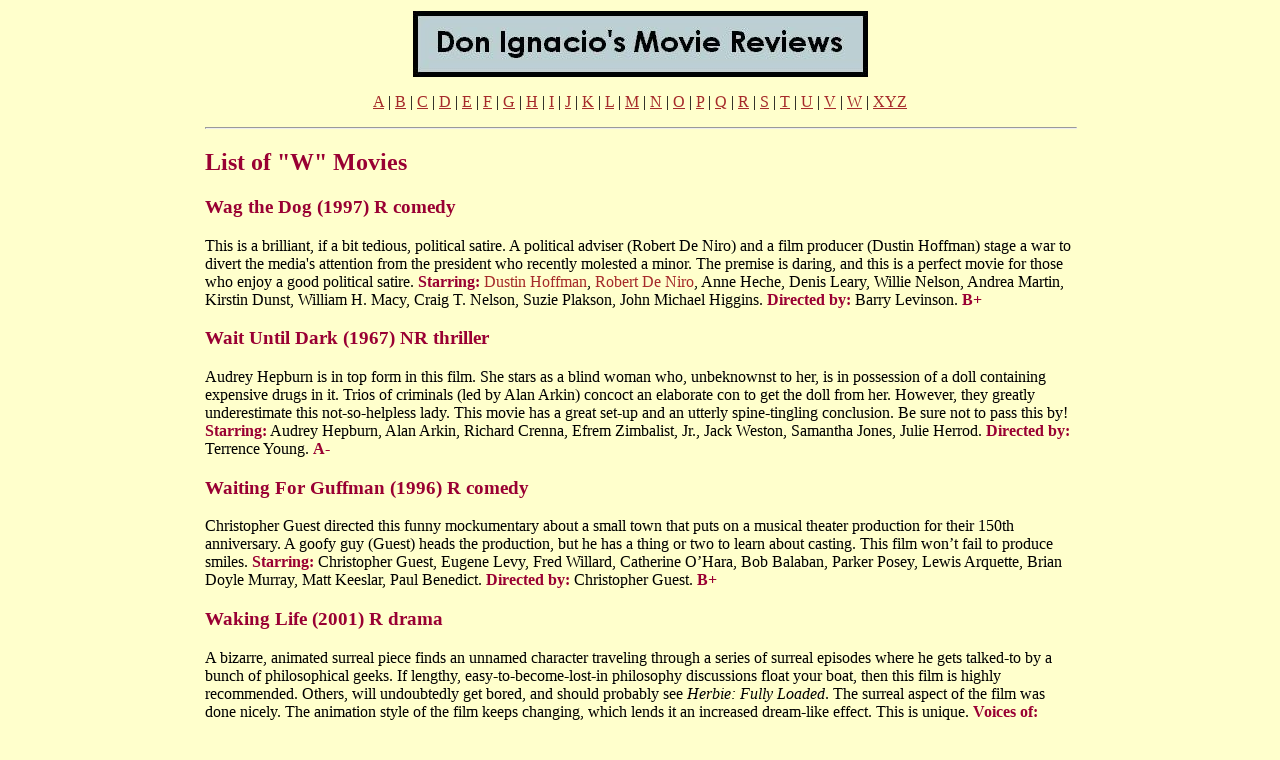

--- FILE ---
content_type: text/html
request_url: https://donignacio.com/movies/w.html
body_size: 30119
content:

<HTML> <HEAD><TITLE>W - Don Ignacio's Movie Reviews</TITLE>
<P></HEAD>
<BODY BGCOLOR="#ffffcc">
<BODY LINK="brown">
<BODY VLINK="brown"> 
<BODY ALINK="blue"> 

<CENTER>


<TABLE border=0 width=70%>
<TR>
<TD></TD>
<TD>

<center><a href="http://movies.donignacio.com"><img src="lofo.jpg"></a>

<p><A HREF="a.html">A</A> | <A HREF="b.html">B</A> | <A HREF="c.html">C</A> | 
<A HREF="d.html">D</A> | <A HREF="e.html">E</A> | <A HREF="f.html">F</A> |
<A HREF="g.html">G</A> | <A HREF="h.html">H</A> | <A HREF="i.html">I</A> |
<A HREF="j.html">J</A> | <A HREF="k.html">K</A> | <A HREF="l.html">L</A> | <A HREF="m.html">M</A> | <A HREF="n.html">N</A> | <A HREF="o.html">O</A> | <A HREF="p.html">P</A> | <A HREF="q.html">Q</A> | <A HREF="r.html">R</A> | <A HREF="s.html">S</A> | <A HREF="t.html">T</A> | <A HREF="u.html">U</A> | <A HREF="v.html">V</A> | <A HREF="w.html">W</A> | <A HREF="xyz.html">XYZ</A> 

<p><HR WIDTH="100%"></P>
 
</center>


<font color = "#990033"><h2>List of "W" Movies</h2></font>


<OL>


</OL>


<p><a name = "wagdog"></a><h3> <font color = "#990033"> 

Wag the Dog (1997) R comedy

</h3></font>

This is a brilliant, if a bit tedious, political satire. A political adviser (Robert De Niro) and a film producer (Dustin Hoffman) stage a war to divert the media's attention from the president who recently molested a minor. The premise is daring, and this is a perfect movie for those who enjoy a good political satire. <b><font color = "#990033">Starring:</b></font> <a href="act/di-dustinhoffman.html" STYLE="TEXT-DECORATION: NONE">Dustin Hoffman</A>, <a href="act/di-robertdeniro.html" STYLE="TEXT-DECORATION: NONE">Robert De Niro</A>, Anne Heche, Denis Leary, Willie Nelson, Andrea Martin, Kirstin Dunst, William H. Macy, Craig T. Nelson, Suzie Plakson, John Michael Higgins. <b><font color = "#990033">Directed by:</b></font> Barry Levinson. 

<font color = "#990033"> <b>B+</b></font>



<p><a name = "waitdark"></a> <font color = "#990033"> <h3>

Wait Until Dark (1967) NR thriller

</h3></font>

Audrey Hepburn is in top form in this film. She stars as a blind woman who, unbeknownst to her, is in possession of a doll containing expensive drugs in it. Trios of criminals (led by Alan Arkin) concoct an elaborate con to get the doll from her. However, they greatly underestimate this not-so-helpless lady. This movie has a great set-up and an utterly spine-tingling conclusion. Be sure not to pass this by! <b><font color = "#990033">Starring:</b></font> Audrey Hepburn, Alan Arkin, Richard Crenna, Efrem Zimbalist, Jr., Jack Weston, Samantha Jones, Julie Herrod. <b><font color = "#990033">Directed by:</b></font> Terrence Young. 

<font color = "#990033"> <b>A-</b></font>


<p><a name = "waitingguffman"></a> <font color = "#990033"> <h3>

Waiting For Guffman (1996) R comedy

</h3></font>

Christopher Guest directed this funny mockumentary about a small town that puts on a musical theater production for their 150th anniversary. A goofy guy (Guest) heads the production, but he has a thing or two to learn about casting. This film won�t fail to produce smiles. <b><font color = "#990033">Starring:</b></font> Christopher Guest, Eugene Levy, Fred Willard, Catherine O�Hara, Bob Balaban, Parker Posey, Lewis Arquette, Brian Doyle Murray, Matt Keeslar, Paul Benedict. <b><font color = "#990033">Directed by:</b></font> Christopher Guest. 

<font color = "#990033"> <b>B+</b></font>



<p><a name = "wakinglife"></a> <font color = "#990033"> <h3>

Waking Life (2001) R drama

</h3></font>

A bizarre, animated surreal piece finds an unnamed character traveling through a series of surreal episodes where he gets talked-to by a bunch of philosophical geeks. If lengthy, easy-to-become-lost-in philosophy discussions float your boat, then this film is highly recommended. Others, will undoubtedly get bored, and should probably see <i>Herbie: Fully Loaded</i>. The surreal aspect of the film was done nicely. The animation style of the film keeps changing, which lends it an increased dream-like effect. This is unique. <b><font color = "#990033">Voices of:</b></font> Wiley Wiggins, Lorelei Linklater, Trevor Jack Brooks, Glover Gill, Laura Hicks, Ames Asbell, Leigh Mahoney, Sara Nelson, Jeanine Attaway, Eric Grostic. <b><font color = "#990033">Directed by:</b></font> Richard Linklater.

<font color = "#990033"> <b>B+</b></font>



<p><a name = "wakingdevine"></a> <font color = "#990033"> <h3>

Waking Ned Devine (1998) PG comedy

</h3></font>

A great cast and an enjoyable script, and this movie is a blast. Ian Bannen and David Kelly star as two old Irish buddies who reside in a small village. Everyone in this town loves playing the lottery and when the title-character wins it, he literally dies with excitement. Lotto tickets must be claimed by the person who bought it, and when that person's dead with no living relatives or heirs, the ticket is not valid. So Kelley pretends that he's Ned Devine. <b><font color = "#990033">Starring:</b></font> Ian Bannen, David Kelley, Fionnula Flanagan, Susan Lynch, James Nesbitt, Maura O'Malley, Robert Hickey, Paddy Ward, James Ryland, Fintan McKeown, Matthew Devitt. <b><font color = "#990033">Directed by:</b></font> Kirk Jones.

<font color = "#990033"> <b>A-</b></font>


<p><a name = "walkclouds"></a> <font color = "#990033"> <h3>

A Walk in the Clouds (1995) PG-13 romance

</h3></font>

Keanu Reeves gave an awful performance in this contrived romance as a kindhearted chocolate salesman who pretends to be the husband of a newly pregnant woman (Aitana Sanchez-Gijon). Her wine-making family is run by a staunch traditionalist (Giancarlo Giannini) who doesn�t take to their �secret marriage� too well. The script is dreadful but at least it was filmed nicely. <b><font color = "#990033">Starring:</b></font> Keanu Reeves, Aitana Sanchez-Gijon, Anthony Quinn, Giancarlo Giannini, Angelica Aragon, Evangelina Elizondo, Febronio Covarrubias, Ivory Ocean. <b><font color = "#990033">Directed by:</b></font> Alfonso Arau. 

<font color = "#990033"> <b>C-</b></font>



<p><a name = "walkline"></a> <font color = "#990033"> <h3>

Walk the Line (2005) PG-13 drama

</h3></font>

This is a thoroughly entertaining biopic about the legendary country musician Johnny Cash (Joaquin Phoenix) and his struggles with fame, drugs, his family and his obsession with June Carter (Reese Witherspoon). The film benefits from solid acting by the cast, good direction from James Mangold, and (naturally) great musical sequences. <b><font color = "#990033">Starring:</b></font> Joaquin Phoenix, Reese Witherspoon, Ginnifer Goodwin, Robert Patrick, Dallas Roberts. <b><font color = "#990033">Directed by:</b></font> James Mangold. 

<font color = "#990033"> <b>B+</b></font>



<p><a name = "walker"></a> <font color = "#990033"> <h3>

Walker (1987) R western

</h3></font>

A weird art house film that exists in a space somewhere between brilliant and clumsy. I definitely enjoyed it, but this film is strictly reserved for that strange breed of cinephile who appreciate filmmakers who aggressively skirt convention. Billed as a "true story" (which is a lie), the film stars Ed Harris as William Walker, a pre-Civil War military-man who takes over the warring nation of Nicaragua for Cornelius Vanderbilt (Peter Boyle) who aspires to build a canal that connects the Atlantic and Pacific Oceans. Nothing especially unusual about the story at first. However, the more Walker gets drunk on his power, the more surreal this film gets. Eventually modern objects start showing up on the set, such as Coke bottles, machine guns and helicopters. This all evidently alludes to then-president Ronald Reagan's modern intrusions into the country. <b><font color = "#990033">Starring:</b></font> Ed Harris, Richard Masur, Rene Auberjonis, Keith Szarabajka, Sy Richardson, Xander Berkeley, John Diehl, Peter Boyle, Marlee Matlin, Alfonso Arau, Pedro Armendariz Jr., Gerritt Graham, Joe Strummer. <b><font color = "#990033">Directed by:</b></font> Alex Cox. 

<font color = "#990033"> <b>B+</b></font>




<p><a name = "wallacerabbit"></a> <font color = "#990033"> <h3>

Wallace & Gromit in the Curse of the Were-Rabbit (2005) G comedy

</h3></font>

This extremely charming and funny film features the movie debut of Wallace, a hare-brained inventor and his dog, Gromit. It is every bit as lovable as the original classic three half-hour stop-motion short cartoons made for the BBC. This adventure involves a giant rabbit that is terrorizing the neighborhood. Claymated to perfection by director Nick Park, the story line is exciting and full of twists, and the script is chock-full of funny jokes. This movie is easily one of the greatest films released in 2005. <b><font color = "#990033">Voices of:</b></font> Peter Sallis, Ralph Fiennes, Helena Bonham Carter, Peter Kay, Nicholas Smith, Liz Smith. <b><font color = "#990033">Directed by:</b></font> Nick Park. 


<font color = "#990033"> <b>A+</b></font>



<p><a name = "warworlds"></a> <font color = "#990033"> <h3>

The War of the Worlds (2005) PG-13 sci-fi

</h3></font>

Tom Cruise stars in this action-packed update of Jules Verne�s science fiction classic. When Cruise, divorced and loser father of two (Dakota Fanning and Justin Chatwin), takes his kids for the weekend, strange things start happening in the city. Aliens (in these elaborate mechanical machines) spring from beneath the ground and start vaporizing everyone they see. Cruise takes his two kids and tries to reach safety. Director Spielberg does an utterly phenomenal job with this film; he captures an apocalypse beautifully. <b><font color = "#990033">Starring:</b></font> Tom Cruise, Dakota Fanning, Justin Chatwin, Miranda Otto, Tim Robbins, Rick Gonzalez, Yul Vazquez, Lenny Venito, Lisa Ann Walter, Ann Robinson, Gene Barry. <b><font color = "#990033">Directed by:</b></font> Steven Spielberg.

<font color = "#990033"> <b>B+</b></font>

<p><a name = "wargames"></a> <font color = "#990033"> <h3>

WarGames (1983) PG thriller

</h3></font>

This is a highly entertaining film about a nerd (Matthew Broderick) who mistakenly hacks into the military's computer, messes around with it and may have accidently triggered World War III. Even though the story is implausible, the actors and director do more than enough to make it suspenceful and quite fun. <b><font color = "#990033">Starring:</b></font> Matthew Broderick, Dabney Coleman, John Wood, Ally Sheedy, Barry Corbin, Juanin Clay, Kent Williams, Dennis Lipscomb, Joe Dorsey, Irving Metzman, Michael Ensign. <b><font color = "#990033">Directed by:</b></font> John Badham. 

<font color = "#990033"> <b>A-</b></font>


<p><a name = "waterboy"></a> <font color = "#990033"> <h3>

The Waterboy (1998) PG-13 comedy

</h3></font>

When it's all said and done, this is another incredibly stupid Adam Sandler comedy. However, what makes this film different from other Sandler outings is this one is pretty funny. Sandler is a stuttering Louisiana hillbilly who works for college football teams as the water boy. He takes his job extremely seriously, but the football players keep making fun of him. One day, Sandler releases all this built up anger and turns out to be a good tackler. Henry Winlker as the meek, mentally unstable football coach and Kathy Bates as Sandler's overprotective mother are, perhaps, this film's greatest asset. <b><font color = "#990033">Starring:</b></font> Adam Sandler, Kathy Bates, Henry Winkler, Fairuza Balk, Jerry Reed, Lawrence Gillard Jr., Blake Clark, Rob Schneider, Robert Kokol. <b><font color = "#990033">Directed by:</b></font> Frank Coraci. 

<font color = "#990033"> <b>B</b></font>



<p><a name = "waywere"></a> <font color = "#990033"> <h3>

The Way We Were (1973) PG romance

</h3></font>

Schmaltzy, but I sure love it. This is one of the gold standards for romantic films. Part of the reason is I didn't know how this was going to turn out. Usually you can tell within the first 10 minutes with these movies. I also think the lack of obvious chemistry between Barbra Streisand and Robert Redford is a feature, not a bug. Some people complain about that. They aren't supposed to be <i>too</i> good for each other. They are a little bit right for each other, a little bit wrong. They decide to give it a try -- good for them. I also find the script smart, full of interesting quips and observations, particularly from Streisand, whose performance is consistently passionate and on-point. She's an outspoken FDR supporter and was a communist in college. He's a talented writer. She thinks he should write respectable novels. He wants to cash out and go to Hollywood. I will say my attention waned a bit in the second half when the focus started to shift to the Hollywood Blacklist. This story does meander quite a bit, but for the most part, I find this film terribly engaging. <b><font color = "#990033">Starring:</b></font> <a href="act/di-barbrastreisand.html" STYLE="TEXT-DECORATION: NONE">Barbra Streisand</A>, <a href="act/di-robertredford.html" STYLE="TEXT-DECORATION: NONE">Robert Redford</A>, Bradford Dillman, Lois Chiles, Patrick O'Neal, Viveca Lindfors, Allyn Ann McLerie. <b><font color = "#990033">Directed by:</b></font> Sydney Pollack. 

<font color = "#990033"> <b>A-</b></font>



<p><a name = "waynesworld"></a> <font color = "#990033"> <h3>

Wayne's World (1992) PG-13 comedy

</h3></font>

Mike Myers stars as Wayne, a teenager from Arora, Ill. who has his own cable access show. His unseparable buddy, Garth (Dana Carvey), is a shy weirdo. When an arcade company shows interest in picking up the show on a major network, they jump at the chance (because, you know, they'll start getting paid. But at what cost? This is unquestionably Mike Myers best film. The jokes are not only clever, but they produce more bellylaughs than the entire <i>Austin Powers</i> saga put together. <b><font color = "#990033">Starring:</b></font> <a href="act/di-mikemyers.html" STYLE="TEXT-DECORATION: NONE">Mike Myers</A>, Dana Carvey, Rob Lowe, Tia Carrere, Brian Doyle-Murray, Lara Flynn Boyle, Kurt Fuller, Colleen Camp, Donna Dixon, Meat Loaf, Alice Cooper. <b><font color = "#990033">Directed by:</b></font> Penelope Spheeris. 

<font color = "#990033"> <b>B+</b></font>


<p><a name = "waynesworld2"></a> <font color = "#990033"> <h3>

Wayne's World 2 (1993) PG-13 comedy

</h3></font>

Mike Myers and Dana Carvey return in this lesser sequel. Here, Wayne receives a vision from Jim Morrison who tells him to stage a mammoth rock and roll concert event. A few of the scenes had me rolling (most notably the part involving Charlton Heston and the <b>Graduate</b> parody), but by and large, this doesn�t have nearly as many laughs as its predecessor. If you enjoyed the original, though, you should give it a whirl. <b><font color = "#990033">Starring:</b></font> <a href="act/di-mikemyers.html" STYLE="TEXT-DECORATION: NONE">Mike Myers</A>, Dana Carvey, <a href="act/di-christopherwalken.html" STYLE="TEXT-DECORATION: NONE">Christopher Walken</A>, Tia Carrere, Ralph Brown, Kim Basinger, Chris Farley, James Hong, Larry Sellers, Ed O'Neill, Olivia D�Abo, Kevin Pollak, <a href="act/di-drewbarrymore.html" STYLE="TEXT-DECORATION: NONE">Drew Barrymore</A>, Michael A. Nickles, Tim Meadows, Aerosmith, Rip Taylor, <a href="act/di-charltonheston.html" STYLE="TEXT-DECORATION: NONE">Charlton Heston</A>. <b><font color = "#990033">Directed by:</b></font> Stephen Surjik.

<font color = "#990033"> <b>C+</b></font>




<p><a name = "weanymore"></a> <font color = "#990033"> <h3>

We Don't Live Here Anymore (2004) R drama

</h3></font>

Two crappy couples (Mark Ruffalo and Laura Dern--Peter Krause and Naomi Watts) engage in affairs with each other. One of the affairs is out in the open and the other (between Watts and Ruffalo) is done in secrecy. It�s an interesting character study with a juicy plot. Despite the talent involved, the acting was rather weak. <b><font color = "#990033">Starring:</b></font> <a href="act/di-markruffalo.html" STYLE="TEXT-DECORATION: NONE">Mark Ruffalo</A>, <a href="act/di-lauradern.html" STYLE="TEXT-DECORATION: NONE">Laura Dern</A>, Peter Krause, <a href="act/di-naomiwatts.html" STYLE="TEXT-DECORATION: NONE">Naomi Watts</A>, Sam Charles, Haili Page, Jennifer Bishop, Jennifer Mawhinney, Amber Rothwell, Meg Roe. <b><font color = "#990033">Directed by:</b></font> John Curran.

<font color = "#990033"> <b>B+</b></font>


<p><a name = "wekevin"></a> <font color = "#990033"> <h3>

We Need to Talk About Kevin (2011) R horror

</h3></font>

A psychological horror film. A woman named Eva (Tilda Swindon) didn't truly want to be a mother, always fancying herself a world traveler. Perhaps her reluctancy was justified, as her firstborn comes out behaving like Damien from <i>The Omen</i>. Except crueler and less supernatural. The film opens when he is a teenager and in prison. Clearly he had done something awful. She gets back to her house to see her front porch sopped with red paint. She spends much of the film trying to wash it off as she recollects events that brought her to that moment. The pacing of this film is slow, the focus drearily on her depression. Part of it is she knows Kevin is the manifestation of her worst tendencies. Her husband (John C. Reilly) always oblivious to any serious trouble with him. Even though he wears diapers until he is six, and he trashes his mother's office. Their second born, a daughter, is more like the father, sweet and overly trusting. Eva doesn't know how, but Kevin is responsible for permanently blinding his sister in one eye. This is really a tragic, heartbreaking film, even if the pacing could have stood a little punching up. <b><font color = "#990033">Starring:</b></font> Tilda Swinton, John C. Reilly, Ezra Miller, Jasper Newell, Ashley Gerasimovich, Siobhan Fallon Hogan, Alex Manette. <b><font color = "#990033">Directed by:</b></font> Lynne Ramsay.

<font color = "#990033"> <b>B</b></font>



<p><a name = "weatherman"></a> <font color = "#990033"> <h3>

The Weatherman (2005) R comedy

</h3></font>

This is a quirky film about a Chicago-area TV weather man (Nicolas Cage) who knows that he's miserable, but he has no idea what to do about it. The script provides many hearty laughs, but its attempts to be insightful doesn't produced the desired results. Nevertheless, this is a memorable film, and it is *very* funny. Cage, as always, is fantastic in the lead role and so is Hope Davis, who plays his frustrated ex-wife. <b><font color = "#990033">Starring:</b></font> <a href="act/di-nicolascage.html" STYLE="TEXT-DECORATION: NONE">Nicolas Cage</A>, <a href="act/di-michaelcaine.html" STYLE="TEXT-DECORATION: NONE">Michael Caine</A>, Hope Davis, Michael Rispoli, Gil Bellows, Gemme De la Pena, Nicholas Hoult. <b><font color = "#990033">Directed by:</b></font> Gore Verbinski.

<font color = "#990033"> <b>B+</b></font>



<p><a name = "weddingcrashers"></a> <font color = "#990033"> <h3>

Wedding Crashers (2005) R comedy

</h3></font>


Owen Wilson and Vince Vaughn star in this silly comedy as a pair of juvenile adults who enjoy attending strangers� weddings and scoring babes and free food. That all stops, however, when Wilson falls in love. � But, unfortunately, she�s engaged. This film provides a few funny moments (notably the football scene), but not enough to elevate this above the norm of these neo-Rat Pack comedies. <b><font color = "#990033">Starring:</b></font> Owen Wilson, <a href="act/di-vincevaughn.html" STYLE="TEXT-DECORATION: NONE">Vince Vaughn</A>, <a href="act/di-christopherwalken.html" STYLE="TEXT-DECORATION: NONE">Christopher Walken</A>, Rachel McAdams, Isla Fisher, Jane Seymour, Ellen Albertini Dow, Keir O�Donnell, Bradley Cooper, Ron Canada, Henry Gibson, Dwight Yoakam, Rebecca De Mornay, David Conrad, Will Farrell. <b><font color = "#990033">Directed by:</b></font> David Dobkin.

<font color = "#990033"> <b>B-</b></font>


<p><a name = "weddingdate"></a> <font color = "#990033"> <h3>

The Wedding Date (2005) PG-13 comedy

</h3></font>


The two leads in this romantic comedy might make a comely pair, but unfortunately they're trapped in a wretched little story. Debra Messing stars as Kat, typical upper middle-class protagonist, who is still reeling over being unceremoniously dumped by her ex Jeffrey (Jeremy Sheffield). Lacking anyone to accompany her to her sister Amy's (Amy Adams) London wedding, she hires a high-class male prostitute for $6,000. His name is Nick (Dermont Mulroney). Kat isn't interested in him sexually, or so she says -- she just wants her family to think she's emotionally recovered from that nasty break-up. Oh, and one small detail: her ex also happens to be the best man at the wedding. She wouldn't mind if he got a wee bit jealous over having snagged a man-hunk. Unless you're a gerbil, you already know how this film is going to end. But a bigger problem with this film is the characters. They any kind of personality. Nick behaves more like a bored business executive than a male prostitute, which squanders the most enticing part of this premise. Instead he is wise, but that shallow way, like all he does is quote those sentimental <i>Hallmark</i> cards with the cursive font. Kat at one time even calls him the Yoda of escorts. That's probably the film's funniest joke. A sordid plot development occurring in the third act is a mite unusual for this type of film, but it only comes off tacked on and doesn't get resolved. Of course the intended audience for this artless film are romantic comedy enthusiasts who want to live vicariously through the protagonist. Just that there's literally thousands of films out there more entertaining than this. <b><font color = "#990033">Starring:</b></font> Debra Messing, Dermot Mulroney, Amy Adams, Jeremy Sheffield, Dack Davenport, Sarah Parish. <b><font color = "#990033">Directed by:</b></font> Clare Kilner.

<font color = "#990033"> <b>D</b></font>



<p><a name = "weddingsinger"></a> <font color = "#990033"> <h3>

The Wedding Singer (1998) PG-13 romantic comedy

</h3></font>

Adam Sander plays a wedding singer in the 1980s who badly wants to get married. However, because he is a wedding singer, his fiancee is worried that he won't turn out to be an adequate breadwinner, so she skips out on wedding day. This depresses Sandler to incredible ends. Meanwhile, Drew Barrymore waits to get married to a rich, egotistical snob while unwittingly becomes attached to the depressed Sandler. This is a sweet film, but it's only marginally funny and it's to syrupy by the end. <b><font color = "#990033">Starring:</b></font> Adam Sandler, <a href="act/di-drewbarrymore.html" STYLE="TEXT-DECORATION: NONE">Drew Barrymore</A>, Christine Taylor, Allen Convert, Angela Featherstone, Matthew Glave, Alexis Arquette, Frank Sivero, Christine Pickles, Ellen Albertini Dow, Jodi Thelen. <b><font color = "#990033">Directed by:</b></font> Frank Coraci.

<font color = "#990033"> <b>B-</b></font>



<p><a name = "weirdscience"></a> <font color = "#990033"> <h3>

Weird Science (1985) PG-13 comedy

</h3></font>
John Hughes had an amusing premise and the beginning of this film is quite funny, but it gets far too corny by the end. A couple of dorks (Anthony Michael Hall and Ilan Mitchell-Smith) program a subserviant supermodel-like babe (Kelly LeBrock) from their computer. There are enough good laughs to make this worthwhile, but only faithful Hughes fans won't feel disappointed in the end. <b><font color = "#990033">Starring:</b></font> Anthony Michael Hall, Kelly LeBrock, Ilan Mitchell-Smith, Bill Paxton, Suzanne Snyder, Julie Aronson, Robert Downey, Jr., Robert Rusler, Anne Bernadette Coyle, Michael Cramer, Phillip Borsos. <b><font color = "#990033">Directed by:</b></font> John Hughes. 

<font color = "#990033"> <b>C+</b></font>


<p><a name = "welcomedollhouse"></a> <font color = "#990033"> <h3>

Welcome to the Dollhouse (1995) R comedy

</h3></font>


This is a completely fascinating (and harshly realistic) film about a girl who doesn�t fit in. Heather Matarazzo stars as a sixth-grader who is dangerously humiliated and abused by her classmates. And, unfortunately for her, there is absolutely nothing she can do about it -- she�s at odds with all her authority figures including her teachers, principal and family. This is an utterly frightening film, but it�s heartwarming and funny. This won't be something you forget. <b><font color = "#990033">Starring:</b></font> Heather Matarazzo, Victoria Davis, Christina Brucato, Christina Vidal, Siri Howard, Brendon Sexton III, Telly Pontidis. <b><font color = "#990033">Directed by:</b></font> Todd Solondz. 

<font color = "#990033"> <b>A</b></font>






<p><a name = "werestory"></a> <font color = "#990033"> <h3>

We're Back: A Dinosaur's Story (1993) G animated

</h3></font>

While not having a good plot nor very good songs, this film is an animated downer! The only remote possibility of redemption is merely within the minds' of children who love dinosaurs. I can't say that John Goodman, while spirited, doesn't display much voice talent here. The animation quality is fine, but stick with the more acclaimed stuff. <b><font color = "#990033">Voices of:</b></font> John Goodman, Charles Fleischer, Felicity Kendal, Rhea Perlman, Martin Short, Walter Cronkite, Julia Child, Kenneth Mars, Jay Leno. <b><font color = "#990033">Directed by:</b></font> Dick Zondag, Ralph Zondag, Phil Nibbelink and Simon Wells. 

<font color = "#990033"> <b>C-</b></font>




<p><a name = "wereangels"></a> <font color = "#990033"> <h3>

We're No Angels (1989) PG-13 comedy

</h3></font>

This ho-hum comedy stars Robert De Niro and Sean Penn as partners in crime who manage to escape from prison and be mistaken as a pair of famous priests. Their ignorance in priesthood is the one-joke premise, and the only true appeal of the film comes from the two leads. <b><font color = "#990033">Starring:</b></font> <a href="act/di-robertdeniro.html" STYLE="TEXT-DECORATION: NONE">Robert De Niro</A>, Sean Penn, Demi Moore, Hoyt Axton, Bruno Kirby, Ray McAnally, James Russo, Wallace Shawn, Jay Brazeau, Elizabeth Lawrence, John Reily. <b><font color = "#990033">Directed by:</b></font> Neil Jordan. 


<font color = "#990033"> <b>C+</b></font>



<p><a name = "weststory"></a> <font color = "#990033"> <h3>

West Side Story (1961) NR musical

</h3></font>

Adapted from the Broadway hit, this is a great musical! Natalie Wood stars as Maria, a Puerto Rican girl, whose brother is a member of a violent street gang called the Sharks. However, when she falls in love with a former member of the Sharks' rival gang, the Jets', they have to keep their romance dead quiet. The songs are exquisite and the acting is exceptional. <b><font color = "#990033">Starring:</b></font> <a href="act/di-nataliewood.html" STYLE="TEXT-DECORATION: NONE">Natalie Wood</A>, Richard Beymer, George Chakiris, Rita Moreno, Russ Tamblyn, Tucker Smith, David Winters, Tony Mordente, Simon Oakland, John Astin. <b><font color = "#990033">Directed by:</b></font> Robert Wise and Jerome Robbins. 

<font color = "#990033"> <b>A+</b></font>



<p><a name = "weststory2"></a> <font color = "#990033"> <h3>

West Side Story (2021) PG-13 musical

</h3></font>

Bold to remake a film that's almost universally considered a masterpiece. But if anyone could do it, it'd be Steven Spielberg. Much of its success was simply sticking to good sense as not to mess a whole lot with the source material. The biggest change being a tastefully expanded role for Rita Moreno, whose character now sings the musical's climactic number "Somewhere." Spielberg also ends up righting a few of the wrongs from the 1961 version, including casting an actual Latinx actor as Maria (Rachel Zegler), who utterly mesmerizes in the role. Also unlike Natalie Wood, she actually sings for herself. The song and dance routines throughout are handled about as brilliantly as they could be. They are <I>like</I> the 1961 choreography but still different enough to give fans something new to look at. The visuals are handled stunningly -- the cinematography pops and the crumbling inner city set designs are wonderful to look at. Even on the small screen. The tragic story arc continues to reverberate strongly. (It's still based heavily on Shakespeare's <I>Romeo and Juliet</I>.) Myself, being so familiar with the 1961 film and knowing its songs well enough to be able to quasi-confidently butcher them, I found watching this to be an exhilarating experience. <b><font color = "#990033">Starring:</b></font> Ansel Elgort, Rachel Zegler, Ariana DeBose, David Alvarez, Mike Faist, Rita Moreno, Brian d'Arcy James, Corey Stoll, Josh Andres, iris menas, Ana Isabelle, Andrea Burns. <b><font color = "#990033">Directed by:</b></font> Steven Spielberg. 

<font color = "#990033"> <b>A</b></font>




<p><a name = "wetsummer"></a> <font color = "#990033"> <h3>

Wet Hot American Summer (2001) R comedy

</h3></font>

This spoof of sex comedies of the early '80s is beyond goofy and the ultra-self-aware style of humor isn't for everyone. Just a warning. It's the last day of summer in 1981 at Camp Firewood, leaving limited time for the counselors to hook up. Also, a couple of drama teachers prepare to put on the greatest talent show the camp has ever seen. Other than the bizarre humor (a highlight of the random insanity being a Vietnam Vet cook getting sage advice from a can of talking vegetables), the film is notable for its ensemble cast--many of whom weren't well-known at the time of release. <b><font color = "#990033">Starring:</b></font> Janeane Garofalo, David Hyde Pierce, Michael Showalter, Marguerite Moreau, Paul Rudd, Zak Orth, Christopher Meloni, A.D. Miles, Molly Shannon, Gideon Jacobs, Ken Marino, Joe Lo Truglio, Amy Poehler, Bradley Cooper. <b><font color = "#990033">Directed by:</b></font> David Wain. 

<font color = "#990033"> <b>B</b></font>




<p><a name = "whatbob"></a> <font color = "#990033"> <h3>

What About Bob? (1991) PG comedy

</h3></font>

Bill Murray stars as a lovable crazy man, the title character, who has more neurotic problems than he can count. When his psychologist Dr. Leo Marvin (Richard Dreyfuss), an ego-ridden celebrity, announces that he is going on vacation for six weeks, Bob can't take it. He finds out, through mischievious means, where he lives, and he pays him a visit to his summer home. The Marvin family is so taken with Bob that they warmly invite him into their homes as guests, but Leo is abhorred with this and he tries very hard to get rid of him. This movie suffers from unfortunately run-of-the-mill direction from Frank Oz, but the script is hilarious and both Murray and Dreyfuss give some of the better performances of their career. I've unquestionably seen this film more than 50 times, and I make no excuse for it. <b><font color = "#990033">Starring:</b></font> <a href="act/di-billmurray.html" STYLE="TEXT-DECORATION: NONE">Bill Murray</A>, Richard Dreyfuss, Julie Hagerty, Charlie Korsmo, Kathryn Erbe, Tom Aldredge, Susal Willis, Roger Bowen, Fran Brill, Brian Reddy, Stuart Rudin, Cortez Nance Jr., Barbara Andres, Lori Tan Chinn, Doris Belack, Melinda Mullins. <b><font color = "#990033">Directed by:</b></font> Frank Oz. 

<font color = "#990033"> <b>A</b></font>



<p><a name = "whatwant"></a> <font color = "#990033"> <h3>

What Women Want (2000) PG-13 romantic comedy

</h3></font>

This thing ain't bad at all. Mel Gibson stars as an advertising executive with the reputation of being a coarse womanizer. However, one night while he's cross-dressing, he discovers that he can actually hear what women are thinking. This film is enjoyable with a good cast, a fun plot and a few hearty laughs. Gibson shines even though he is out of his element. <b><font color = "#990033">Starring:</b></font> <a href="act/di-melgibson.html" STYLE="TEXT-DECORATION: NONE">Mel Gibson</A>, Helen Hunt, Marisa Tomei, Alan Alda, Ashley Johnson, Mark Feuerstein, Lauren Holly, Delta Burke, Valerie Perrine, Judy Greer, Sarah Paulson, Ana Gasteyer, Lisa Edelstein, Loretta Devine. <b><font color = "#990033">Directed by:</b></font> Neil Jordan. 

<font color = "#990033"> <b>B</b></font>


<p><a name = "whateversmith"></a> <font color = "#990033"> <h3>

Whatever Happened to Harold Smith? (1999) R comedy

</h3></font>

This is an enjoyable quirky British film about a late '70s teen (Michael Legge) with identity problems as he switches from loving disco to loving punk in mid-film mostly in pursuit of a girl (Laura Fraser). Meanwhile, his father (Tom Courtenay) rediscovers his telekinetic powers. It's basically a throwaway film but it has high entertainment value. Stephen Fry's performance as the professor (who delivers a hilariously frank sex ed talk to his youngest daughter) is not to be missed! <b><font color = "#990033">Starring:</b></font> Tom Courtenay, Michael Legge, Laura Fraser, Stephen Fry, Lulu, David Thewlis, Rosemary Leach, Amanda Root. <b><font color = "#990033">Directed by:</b></font> Peter Hewitt. 

<font color = "#990033"> <b>B</b></font>



<p><a name = "whatscooking"></a> <font color = "#990033"> <h3>

What�s Cooking? (2000) PG-13 comedy/drama

</h3></font>

This is a shoddy film, and well suited for the <I>Lifetime Network</I>. <i>What�s Cooking</i> is a pretentious look into the domestic struggles of four families of different ethnic groups on Thanskgiving. For the most part, the acting is wooden, the character development is poor and the story is as cliched as a dark and stormy night. Groan. <b><font color = "#990033">Starring:</b></font> Alfre Woodard, Dennis Haysbert, Ann Weldon, Mercedes Ruehl, Victor Rivers, Kyra Sedgwick, Julianna Margulies, Joan Chen, Kristy Wu, Will Yun Lee, Estelle Harris. <b><font color = "#990033">Directed by:</b></font> Gurinder Chadha.

<font color = "#990033"> <b>C-</b></font>





<p><a name = "whatspussycat"></a> <font color = "#990033"> <h3>

What's New Pussycat (1965) NR comedy

</h3></font>

It's whacked, but this is quite an entertaining film and an early product of Woody Allen's wit. The plot is odd; a handsome playboy, Peter O'Toole, goes to Peter Sellers (a psychiatrist), with an unusual romantic problem: He is being chased by countless gorgeous women when he only wants to be faithful to one. In the meantime, the psychiatrist, who happens to be crazier than anybody, scurries throughout the movie wondering why he isn't getting any of the beautiful women. This is a great choice if you just want to watch something nuttier than a village idiot snacking on almonds under a chestnut tree. <b><font color = "#990033">Starring:</b></font> Peter Sellers, Peter O'Toole, Romy Schneider, Capucine, Paula Prentiss, <a href="act/di-woodyallen.html" STYLE="TEXT-DECORATION: NONE">Woody Allen</A>, Ursula Andress. <b><font color = "#990033">Directed by:</b></font> Clive Donner. 

<font color = "#990033"> <b>B-</b></font>



<p><a name = "whatsdoc"></a> <font color = "#990033"> <h3>

What's Up Doc? (1971) G comedy

</h3></font>

An old fashioned screwball comedy that caused me to laugh out loud dozens of times. Its only sin being that it came out 50 years too late for it to star Cary Grant and Katherine Hepburn. Nonetheless, Ryan O'Neal and Barbra Streisand are decent consolations. O'Neal stars as Dr. Howard Bannister, a stuffy musicologist who's traveling in San Francisco for a conference with his highly strung fiance Eunice (Madeline Kahn). Streisand is Judy, a misfit who spots Dr. Bannister and takes an immrfisyr liking to him. The feeling isn't mutual (at first, of course), but no matter what he does, he's not able to shake her. She even goes so far as to impersonate Eunice at a dinner, and her magnetic personality wins over several of his important colleagues. In the meantime, there is a mix-up at the hotel that involves four identical plaid suitcases. While some of this perhaps gets a bit little <i>too</I> over-the-top for my tastes, this is nonetheless a terrifically fun comedy. And even a decent romance. <b><font color = "#990033">Starring:</b></font> Ryan O'Neil, <a href="act/di-barbrastreisand.html" STYLE="TEXT-DECORATION: NONE">Barbra Streisand</A>, Kenneth Mars, Austin Pendleton, Madeline Kahn, Sorrell Booke, Michael Murphy, Liam Dunn, John Hillerman, M. Emmet Walsh. <b><font color = "#990033">Directed by:</b></font> Peter Bogdanovitch. 

<font color = "#990033"> <b>A-</b></font>


<p><a name = "whatslily"></a> <font color = "#990033"> <h3>

What's Up, Tiger Lily? (1966) NR comedy

</h3></font>

The idea behind this film is clever, but the result didn't turn out to be terribly funny. Woody Allen took a 1965 Japanese <i>James Bond</I> clone and dubbed in completely new dialogue. He also incorporated a different story -- this being about the search for a top secret egg salad recipe. While I'd venture a guess to say this "recut" is more entertaining than the original, most of the rapid-fire one-liners here don't land at all. Many of them simply hinge on the novelty-factor of voice actors making characters on the screen say silly things or a character being renamed as "Wing Fat." (Not to mention some racist jokes that will make modern audiences cringe.) There are still a few laughs here, but not enough to make this worthwhile to anyone who isn't an Allen completist. Or a fan of the rock band The Lovin' Spoonful. (Without Allen's blessing, the studio padded out what would have been a 60-minute film with clips of the band playing some of their hits. Nice footage, but these scenes make no sense whatsoever in the context of the film.) <b><font color = "#990033">Starring:</b></font> <a href="act/di-woodyallen.html" STYLE="TEXT-DECORATION: NONE">Woody Allen</A>, Tatsuya Mihashi, Mie Hama, Akiko Wakabayashi, Tadao Nakamaru. <b><font color = "#990033">Directed by:</b></font> <a href="act/di-woodyallen.html" STYLE="TEXT-DECORATION: NONE">Woody Allen</A>. 

<font color = "#990033"> <b>B+</b></font>




<p><a name = "whencomes"></a> <font color = "#990033"> <h3>

When Tomorrow Comes (1939) NR comedy

</h3></font>

Charles Boyer is a piano player who strikes an instant love connection with a waitress (Irene Dunne) he meets at a diner. He follows her to a union rally where she makes an impassioned plea for her fellow members to strike. And they do. In the meantime, just for fun, he has the idea to take her sailing. But mother nature gets in the way and brings forth a hurricane, stranding them along a washed out road. They find a local church to take shelter. While I wouldn't call this a fastinating romantic comedy, it's sweet and pleasant, and it contains a few unique plot elements and settings. It does a particularly fine job building tension in the final third--roughly where many films of this kind tend to fizzle out. All in all, while the film doesn't aim to be anything greater than a simple love story, it makes for an enjoyable, relaxing watch. <b><font color = "#990033">Starring:</b></font> Irene Dunne, Charles Boyer, Barbara O'Neil, Onslow Stevens, Nydia Westman, Nella Walker, Fritz Feld. <b><font color = "#990033">Directed by:</b></font> John M. Stahl. 

<font color = "#990033"> <b>B-</b></font>



<p><a name = "wheredare"></a> <font color = "#990033"> <h3>

Where Eagles Dare (1969) PG war

</h3></font>

This is a <i>Mission: Impossible</i> of sorts. Richard Burton and Clint Eastwood star as Allied spies during WWII on a mission to let an American general out of a German base. It's full of exciting action, explosions, gunfire and whatnot making this the perfect movie for action-loving moviegoers. But just like a good <I>Mission: Impossible</i> movie, the plot is difficult to follow. <b><font color = "#990033">Starring:</b></font> Richard Burton, <a href="act/di-clinteastwood.html" STYLE="TEXT-DECORATION: NONE">Clint Eastwood</A>, Mary Ure, Michael Hordern, Patrick Wymark, Robert Beatty, Anton Diffring, Donald Houston, William Squire, Brook Williams, Victor Beaumont. <b><font color = "#990033">Directed by:</b></font> Brian G. Hutton. 

<font color = "#990033"> <b>B</b></font>



<p><a name = "whereis"></a> <font color = "#990033"> <h3>

Where the Money Is (2000) PG-13 comedy

</h3></font>

Paul Newman plays an elderly bank robber who fakes a serious stroke to stay out of the slammer. Then, a determined nurse (Linda Fiorentino) uncovers his disguise. But instead of turning him in, she decides that she doesn't have enough excitement in her life, so she plans a bank robbery. This is an enjoyable light-heated caper comedy if the script still needed work. <b><font color = "#990033">Starring:</b></font> Paul Newman, Linda Fiorentino, Dermot Mulroney, Susan Barnes, Anne Pitoniak, Bruce MacVite, Irma St. Paul, Michael Perron. <b><font color = "#990033">Directed by:</b></font> Marek Kanievska. 

<font color = "#990033"> <b>B-</b></font>



<p><a name = "whereare"></a> <font color = "#990033"> <h3>

Where the Spies Are (1965) NR spy

</h3></font>

This well-made spy film stars David Niven as a doctor who is drawn into the spy business, and he goes out on his first mission. This is an obvious James Bond clone, but it is done differently and, surprisingly, with a bit more class. <b><font color = "#990033">Starring:</b></font> David Niven, Franeoise Dorleac, John Le Mesurier, Cyril Cusack, Eric Pohlmann, Reginald Beckwith. <b><font color = "#990033">Directed by:</b></font> Val Guest. 

<font color = "#990033"> <b>B</b></font>


<p><a name = "whisperheart"></a> <font color = "#990033"> <h3>

Whisper of the Heart (1995) G animation

</h3></font>

This is an utterly enchanting anime film about a young girl who is nearing graduation, and she needs a bit of direction in her life. On her way home, she follows a cat to an antique shop. It's no surprise that this script was written by Hiyao Miyazaki even though this is by no means as adventurous as any of the films he directed. This is a rewarding film to be cherished. <b><font color = "#990033">Voices of:</b></font> David Gallagher, Brittany Snow, Courtney Thorne-Smith, Cary Elwes. <b><font color = "#990033">Directed by:</b></font> Yoshifumi Kondo.  

<font color = "#990033"> <b>A-</b></font>



<p><a name = "whitechicks"></a> <font color = "#990033"> <h3>

White Chicks (2004) PG-13 comedy

</h3></font>

This comedy starts out aggressively unfunny, and then it just grows dull. Marlan and Shawn Wayans star as FBI agents who are given the unenviable task of "babysitting" two highly strung socialites who are targets of a kidnapping plot. But when the socialites get superficial wounds and decide to bow out of a high-profile social event, the FBI agents decide to attend in their place -- disguised as them. Of course the joke being that these are two black men disguised as white women. And they don't look so much like women as drag versions of that villain from <i>Raiders of the Lost Ark</I> -- right at the end of that film before his face starts to melt off. How they not only fool the characters in this film that they are women, but they are <I>famous</I> women it's anybody's guess. (Mine is: Botched plastic surgeries are a common thing?) There's nothing especially wrong with the premise. It has an absurdist quality, and it's nearly impossible to look away from the screen like it's nearly impossible to look away from a car wreck. However, the jokes, which center around race-centric comedy, hits almost exclusively dead-notes. And then the <I>one</I> normal subplot, involving one of them having a falling-out with his wife, is far too generic to be interesting. <b><font color = "#990033">Starring:</b></font> Marlon Wayans, Shawn Wayans, James King, Frankie Faision, Lochlyn Munro, John Heard, Busy Philipps, Frankie R. Faison, Terry Crews, Brittany Daniel. <b><font color = "#990033">Directed by:</b></font> Keenen Ivory Wayans. 

<font color = "#990033"> <b>D</b></font>





<p><a name = "whiteheart"></a> <font color = "#990033"> <h3>

White Hunter, Black Heart (1990) PG drama

</h3></font>

Clint Eastwood plays American film director John Ford while he's filming <i>The African Queen</i>. But he'd rather go elephant hunting. It's a fictional account, and Eastwood is kind of refreshing playing against his typecast, but this film only comes off as mediocre. This is a perfectly good time-passer, however. <b><font color = "#990033">Starring:</b></font> <a href="act/di-clinteastwood.html" STYLE="TEXT-DECORATION: NONE">Clint Eastwood</A>, Jeff Fahey, Charlotte Cornwell, Norman Lumsden, George Dzundza, Edward Tudor Pole, Roddy Maude-Roxby, Richard Warwick. <b><font color = "#990033">Directed by:</b></font> <a href="act/di-clinteastwood.html" STYLE="TEXT-DECORATION: NONE">Clint Eastwood</A>.

<font color = "#990033"> <b>B-</b></font>



<p><a name = "whiteoleander"></a> <font color = "#990033"> <h3>

White Oleander (2002) PG-13 drama

</h3></font>

This is a pretentious film, but it is kept from becoming groan inducing by <I>excellent</I> performances by a top-rate cast. It's about a girl (Alison Lohman) whose mother (Michelle Pfeiffer) is sent to prison for murder. She doesn�t have much luck retaining her multiple foster parents, and she struggles to find her own identity. The story, from a cheap-o Oprah Book Club novel, sucks, but the cast overcame it. <b><font color = "#990033">Starring:</b></font> <a href="act/di-alisonlohman.html" STYLE="TEXT-DECORATION: NONE">Alison Lohman</A>, <a href="act/di-michellepfeiffer.html" STYLE="TEXT-DECORATION: NONE">Michelle Pfeiffer</A>, Robin Wright Penn, Renee Zellweger, Billy Connolly, Svetlana Efremova, Patrick Fugit, <a href="act/di-colehauser.html" STYLE="TEXT-DECORATION: NONE">Cole Hauser</A>, Noah Wyle, Amy Aquino, John Billingsley, Kali Rocha. <b><font color = "#990033">Directed by:</b></font> Peter Kosminsky. 

<font color = "#990033"> <b>B-</b></font>


<p><a name = "whitesquall"></a> <font color = "#990033"> <h3>

White Squall (1996) PG-13 drama

</h3></font>

Certainly, this was a film that needed to be made, but the script was lacking. Jeff Bridges stars as the captain of the ill-fated Albatross, a boat that also functions as a prep school. Director Ridley Scott dearly wanted to make this film moving, but he was only going through the motions. This film is merely passable entertainment. <b><font color = "#990033">Starring:</b></font> Jeff Bridges, Caroline Goodall, John Savage, Scott Wolf, Jeremy Sisto, Ryan Phillippe, Balthazar Getty, Emily Chittell, Nynne Christiansen, Anja Clausen, Jordan Scott, Charlotte Anderson, Camilla Overbye Roos. <b><font color = "#990033">Directed by:</b></font> Ridley Scott. 

<font color = "#990033"> <b>C+</b></font>


<p><a name = "whoi"></a> <font color = "#990033"> <h3>

Who Am I? (1998) PG-13 martial arts

</h3></font>

Jackie Chan stars in this mild martial-arts flick as a CIA-like agent with amnesia. He goes through the movie trying to figure out who he is (hence the title) and why strange men are chasing after him. The mediocre script and the martial arts are not as wonderful as other Chan outings, but the fans should enjoy this nonetheless. <b><font color = "#990033">Starring:</b></font> <a href="act/di-jackiechan.html" STYLE="TEXT-DECORATION: NONE">Jackie Chan</A>, Michelle Ferre, Mirai Yamamoto, Ron Smerczak, Ed Nelson, Tom Pompert, Yannick Mbali, Washington Sixolo. <b><font color = "#990033">Directed by:</b></font> Benny Chan and <a href="act/di-jackiechan.html" STYLE="TEXT-DECORATION: NONE">Jackie Chan</A>. 

<font color = "#990033"> <b>C+</b></font>



<p><a name = "whorabbit"></a> <font color = "#990033"> <h3>

Who Framed Roger Rabbit? (1988) PG comedy

</h3></font>

This technically marvelous blend of cartoons and live action follows the exploits of Roger Rabbit, cartoon star, who learns that his cartoon wife is fooling around with a cartoon producer. The Rabbit hysterically disappears one night in a highly enraged mood. The morning after, Acme's death has been reported who died because he fell victim to a falling piano. Washed up private detective Eddie Valiant (Bob Hoskins) becomes mixed up in this fiasco when the accused rabbit comes to his office saying that he didn't do it. Valiant reluctantly decides to help this rabbit by investigating into his subject but finds a villainous plot that will wipe all toons off the planet instead. This movie is highly entertaining and clever. <b><font color = "#990033">Starring:</b></font> Bob Hoskins, Christopher Lloyd, Joanna Cassidy, Stubby Kaye. <b><font color = "#990033">Voices of:</b></font> Charles Fleischer, Lou Hirsh, Mel Blanc, Mae Questel, Tony Anselmo. <b><font color = "#990033">Directed by:</b></font> Robert Zemekis. 

<font color = "#990033"> <b>A</b></font>




<p><a name = "whowoolf"></a> <font color = "#990033"> <h3>

Who's Afraid of Virginia Woolf? (1966) NR drama

</h3></font>

Stunning, even in the opening sequences when Martha (Elizabeth Taylor) demands her husband George (Richard Burton) tell her which Bette Davis film the phrase "What a dump!" comes from. He has no idea, but she insists he <i>must</i> know. It's 2 a.m. and they are inebriated -- having just come back from a party. He's a professor in history, and she's the daughter of the university president. Martha is vulgar and does anything she can think of to provoke George, who is cold-hearted and passive aggressive. George is ready for bed, but Martha reveals that she invited two younger people over for drinks, which he can hardly believe. They are Nick (George Segal) and his wife Honey (Sandy Dennis). George and Martha do not tone down their bickering for the guests, who are at first uncomfortable, but with a few stiff drinks, they become participants. The film's critical moment occurs when Martha talks about her son, which provokes intense ire from George. Ergo, the great mystery -- Why should this upset George? This drama is as brilliantly written as it is performed -- I intently hang onto every word of dialogue just as much as I'm on the edge-of-my seat with the greatest thrillers. It's not uncommon to run across films that entertain, which this does remarkably despite the limited cast and settings. But this film goes well beyond that and causes me to reevaluate certain characteristics of the human psyche. Indeed, chalk this up as one of cinema's finest masterpieces. <b><font color = "#990033">Starring:</b></font> Elizabeth Taylor, Richard Burton, George Segal, Sandy Dennis.<b><font color = "#990033">Directed by:</b></font> Mike Nichols 

<font color = "#990033"> <b>A+</b></font>





<p><a name = "whoscrumb"></a> <font color = "#990033"> <h3>

Who's Harry Crumb? (1989) PG comedy

</h3></font>

This is a stupid comedy about an inept private detective (John Candy) who investigates a kidnapping while not really knowing what to do. Apparently, the producers and the director were shooting for a <i>Pink Panther</i> clone, but it sucks. This was a considerable waste of the cast. <b><font color = "#990033">Starring:</b></font> <a href="act/di-johncandy.html" STYLE="TEXT-DECORATION: NONE">John Candy</A>, Jeffrey Jones, Annie Potts, Tim Thomerson, Barry Corbin, Shawnee Smith, Valri Bromfield, Doug Steckler, Renee Coleman, Wesley Mann, Tamsin Kelsey. <b><font color = "#990033">Directed by:</b></font> Paul Flaherty. 

<font color = "#990033"> <b>D+</b></font>




<p><a name = "wholeyards"></a><h3> <font color = "#990033"> 

The Whole Nine Yards (1999) R comedy

</h3></font>

Matthew Perry stars as a dentist who discovers that an infamous hit man (Bruce Willis) just moved next door. Perry's slutty wife, who wants to knock off Perry for the million-dollar insurance policy, blackmails him to go to Chicago to rat on Willis to the bad guys. After that, Perry gets stuck between a dirty mafia war. Perry is a hoot in this film. <b><font color = "#990033">Starring:</b></font> <a href="act/di-brucewillis.html" STYLE="TEXT-DECORATION: NONE">Bruce Willis</A>, Matthew Perry, Roseanna Arquette, Michael Clarke Duncan, Natasha Henstridge, Amanda Peet, Kevin Pollack, Harland Williams, Carmen Ferlan, Serge Chrisianssens, Renee Madeliaine Le Guerrier, Jean-Guy Bouchard, Howard Bilerman. <b><font color = "#990033">Directed by:</b></font> Jonathan Lynn. 

<font color = "#990033"> <b>B</b></font>


<p><a name = "wickerpark"></a> <font color = "#990033"> <h3>

Wicker Park (2004) PG-13 romance/drama

</h3></font>

This is a movie that is interesting only in the way the story unfolds. The story itself might not be too fascinating � it just takes us until the very end before we�re totally aware of what went on. Even though this film might be plagued with mediocre dialogue, so-so acting, and general implausibility, it�ll keep you glued. For that, I can do nothing else but mildly recommend it. <b><font color = "#990033">Starring:</b></font> Josh Hartnett, Matthew Lillard, Diane Kruger, Rose Byrne, Jessica Pare. <b><font color = "#990033">Directed by:</b></font> Paul McGuigan. 

<font color = "#990033"> <b>B-</b></font>



<p><a name = "wild"></a> <font color = "#990033"> <h3>

The Wild (2006) PG animated

</h3></font>

Disney combines elements of <i>Madagascar</I> (to the point of plagiarism) with <i>Finding Nemo</I> and <i>The Lion King</I> to make quite a horrible concoction. This film is about a young zoo lion who hasn't found his roar. Frustrated, he goes on a ship and heads for the wild. His father, who is known to spin yarn about his adventures in the wild, runs after him with the company of a snake, squirrel and a giraffe. The visual work is amazing, but the script is so unbelievably poor that this could be the worst CGI movie to date. If Walt Disney weren�t dead, he'd want to be. <b><font color = "#990033">Voices of:</b></font> Kiefer Sutherland, Jim Belushi, Eddie Izzard, Janeane Garofalo, William Shatner, Richard Kind, Greg Cipes, Joshua Keaton, Jack DeSena. <b><font color = "#990033">Directed by:</b></font> Steve "Spaz" Williams. 

<font color = "#990033"> <b>D-</b></font>


<p><a name = "wildheart"></a> <font color = "#990033"> <h3>

Wild at Heart (1990) R comedy

</h3></font>

Over-the-top violence, sex and weirdness headlines this comedy starring Nicolas Cage as a paroled inmate who rekindles his relationship with his loving girlfriend (Laura Dern). The actors are all great in their roles, and the film does contain a few very good laughs. Lynch fans will surely be delighted, but for others, this is a tough pill to swallow. This is rather hard to sit through at times. <b><font color = "#990033">Starring:</b></font> <a href="act/di-nicolascage.html" STYLE="TEXT-DECORATION: NONE">Nicolas Cage</A>, <a href="act/di-lauradern.html" STYLE="TEXT-DECORATION: NONE">Laura Dern</A>, Diane Ladd, Willem Dafoe, Isabella Rossellini, Harry Dean Stanton, Crispin Glover, Grace Zabriskie, J.E. Freeman, Calvin Lockhart, David Patrick Kelly. <b><font color = "#990033">Directed by:</b></font> David Lynch.

<font color = "#990033"> <b>B</b></font>










<p><a name = "wildhill"></a> <font color = "#990033"> <h3>

The Wild Parrots of Telegraph Hill (2005) G documentary

</h3></font>

This documentary focuses on a man who befriended a flock of parrots in San Francisco. These parrots mostly consist of escaped or abandon pets, but they can still thrive well in the area. Since the parrots are not natives, this man becomes not only their friends but a kind of scientist since the academic community ignores their existence. It's a good watch. <b><font color = "#990033">Directed by:</b></font> Judy Irving. 

<font color = "#990033"> <b>B</b></font>




<p><a name = "wildwest"></a> <font color = "#990033"> <h3>

Wild Wild West (1999) PG-13 comedy

</h3></font>

The retro-futuristic set designs are often inventive, but that doesn't save this film from an almost nonexistent narrative. At least the casting choices are fine -- Will Smith is Jim West, a roguish Army Captain, and Kevin Kline is Artemus Gordon, a nearly-mad scientist. (West is too much in the good graces of government to be all-out rogue, and Gordon isn't all-out mad because he invents too many things that work.) They are on the hunt for Dr. Arliss Loveless (Kenneth Branagh) who they think is responsible for decapitating some of the country's finest scientists. Branagh may be the only decent thing about this film, playing a campy villain who is missing the lower half of his body. At least that's memorable. But that's small consolation for an otherwise deeply disappointing film -- coming just as Smith was at the peak of his charisma and Kline being such a reliably wonderful actor. It's all a big mess -- millions invested in big sets, special effects, and stylish costumes -- but no reason to care about what they're showing me. The characters spend lots of time fiddling with nifty gizmos but there's absolutely nothing invested developing their character. The supposed comedy is also entirely devoid of laughs or anything whatsoever to connect with an audience. It's all in the end just an expensive assault on my senses. <b><font color = "#990033">Starring:</b></font> <a href="act/di-willsmith.html" STYLE="TEXT-DECORATION: NONE">Will Smith</A>, Kevin Kline, Kenneth Branagh, Salma Hayek, Ted Levine, M. Emmet Walsh, Frederique Van Der Wal, Musetta Vander, Bai Ling, Sofia Eng. <b><font color = "#990033">Directed by:</b></font> Barry Sonnenfeld.

<font color = "#990033"> <b>D</b></font>



<p><a name = "willyfactory"></a> <font color = "#990033"> <h3>

Willy Wonka and the Chocolate Factory (1971) PG fantasy

</h3></font>

This is a wonderfully imaginative tale about a world-famous candy maker, Willy Wonka (Gene Wilder), putting a golden ticket in five of his candy bars. Whoever is lucky enough to receive a golden ticket gets to tour his never-before-seen-by-the-public factory. Charlie, an extremely poor but good-natured boy, had fate on his side and landed one of these tickets. This is classic family entertainment, and Wilder is classic as Wonka. <b><font color = "#990033">Starring:</b></font> <a href="act/di-genewilder.html" STYLE="TEXT-DECORATION: NONE">Gene Wilder</A>, Jack Albertson, Peter Ostrum, Michael Bollner, Ursula Reit, Denise Nickerson, Leonard Stone, Julie Dawn Cole, Roy Kinnear, Paris Themmen, Dodo Denney. <b><font color = "#990033">Directed by:</b></font> Mel Stuart. 

<font color = "#990033"> <b>A-</b></font>



<p><a name = "wimbeldon"></a> <font color = "#990033"> <h3>

Wimbeldon (2004) PG-13 comedy

</h3></font>

The plot, script and characters are paper thin, but this is a winning and engaging romantic comedy about a nearly retired tennis player (Paul Bettany) unexpectedly rising to superstar status thanks to inspiration from a budding new champ (Kirstin Dunst). Unfortunately, his return-to-form comes at the expense of distracting Dunst from playing to her potential. It's pleasant and worth a look to romantic comedy fans. <b><font color = "#990033">Starring:</b></font> Kirsten Dunst, Paul Bettany, Nikolaj Coster-Waldau, Jon Favreau, Sam Neill, Austin Nichols. <b><font color = "#990033">Directed by:</b></font> Richard Loncraine. 

<font color = "#990033"> <b>B-</b></font>





<p><a name = "windlion"></a> <font color = "#990033"> <h3>

The Wind and the Lion (1975) PG adventure

</h3></font>

There's plenty to like about this adventure/war film, but it comes up considerably short of being a profound experience. I enjoy watching it though, particularly as I would say I'm into heavily embellished historical non-fiction with dashes of politics thrown in. Not that I can blame this movie for how it turned out -- this is tricky material, reminiscent of <I>Lawrence of Arabia</I> in its depiction of a flawed hero. <I>Lawrence of Arabia</I> itself was a minor miracle, so this film still coming off entertaining and competent is also pretty impressive. Lawrence of course was working on behalf of the British Empire, and the "hero" of this film is considered a terrorist by that same contingency. Sean Connery plays Raisuli, leader of a group of Moroccan insurrectionists who U.S. President Theodore Roosevelt (Brian Keith) unceremoniously dubs the last of the Barbary pirates. Raisuli opposes the sultanship of the European-supported Abdelaziz. He kidnaps an American widow Eden Pedecaris (Candice Bergen) and her children and demands an outrageous ransom in hopes of starting a civil war. Had the film focused more deeply on the relationship between Raisuli and Pedecaris, this could have been a deeply engaging character drama, as these two characters have plenty to learn from one another. Instead lots of time is spent on the battle scenes, which are nicely staged but are too long and starts to get tedious. Nonetheless, the performances are excellent, even though Connery as a Sharif is obviously politically incorrect casting. <b><font color = "#990033">Starring:</b></font> Sean Connery, Candice Bergen, Brian Keith, John Huston, Geoffrey Lewis, Steve Kanally. <b><font color = "#990033">Directed by:</b></font> John Millus. 

<font color = "#990033"> <b>B</b></font>




<p><a name = "wingsdove"></a> <font color = "#990033"> <h3>

Wings of the Dove (1997) R drama

</h3></font>

This is a highly literate but very boring film that stars Helena Bonham Carter as an envious woman who is desperate to achieve wealth. It was a respectable cinematic undertaking, but the result is dully plotted and forgettable. Adapted from a Henry James novel. <b><font color = "#990033">Starring:</b></font> Helena Bonham Carter, Linus Roache, Allison Elliott, Elizabeth McGovern, Charlotte Rampling, Alex Jennings, Michael Gambon. <b><font color = "#990033">Directed by:</b></font> Iain Softley.


<font color = "#990033"> <b>C-</b></font>


<p><a name = "winterpassing"></a> <font color = "#990033"> <h3>

Winter Passing (2004) R drama

</h3></font>
This is a fairly engaging drama about a struggling and depressed actress (Zooey Deschanel) who mulls over selling love letters from her deceased mother (a celebrated novelist) to a publishing company. They're at the home of her father (Ed Harris), another celebrated novelist, who is in ill health. The script might be too contrived at times and the pacing is too slow, but this is mildly recommendable to indie-flick fans. <b><font color = "#990033">Starring:</b></font> Ed Harris, Zooey Dreschanel, Will Ferrell, Amelia Warner, Amy Madigan, Dallas Roberts, Robert Beitzel, Deirdre O'Connell, Rachel Dratch. <b><font color = "#990033">Directed by:</b></font> Adam Rapp. 

<font color = "#990033"> <b>C+</b></font>


<p><a name = "witcheseastwick"></a> <font color = "#990033"> <h3>

The Witches of Eastwick (1987) R comedy

</h3></font>

The premise is amazing. Three women (Susan Sarandon, Michelle Pfeiffer and Cher) living in Rhode Island lead unfulfilled lives. Mainly because their husbands left them -- whether they got divorced, were abandoned, or died. These women are also unaware that they are witches, and they inadvertently conjure a man they believe would fulfill their every carnal desire. It comes in the form of Jack Nicholson. (Not who I would have guessed, but let's roll with it.) It's never stated as such, but Nicholson's character is pretty obviously Beelzebub himself. While this film is certainly more sophisticated than the majority of fantasy films out there about witches, it bugs me that these women show little effort in making the connection that they're the source the paranormal events that seemed to suddenly start occurring in town. At best, they're just vaguely aware of it. At one point there's a tennis match, and the ball seems to defy gravity -- cartoonishly zipping around any which way. Wouldn't that cause you stop for a bit and ask "What the heck was up with that?" Anyway, the magic itself isn't really the point of this fairy tale. It's about unlocking one's self-worth and independence. And even more than that, the prime reason to watch this is Jack Nicholson, who <i>really</i> lets loose (which is saying something), often seen red-faced and writing uncontrollably. Veronica Cartwright is also dementedly intense as a "godly" woman who tries desperately to convince her neighbors that there are witches among them. <b><font color = "#990033">Starring:</b></font> <a href="act/di-jacknicholson.html" STYLE="TEXT-DECORATION: NONE">Jack Nicholson</A>, Cher, <a href="act/di-michellepfeiffer.html" STYLE="TEXT-DECORATION: NONE">Michelle Pfeiffer</A>, Susan Sarandon, Veronica Cartwright, Richard Jenkins, Keith Jochim, Harriet Medin, James T. Boyle. <b><font color = "#990033">Directed by:</b></font> George Miller.


<font color = "#990033"> <b>C+</b></font>


<p><a name = "withoutlimits"></a> <font color = "#990033"> <h3>

Without Limits (1998) PG-13 drama

</h3></font>

This sports drama chronicles the rise and fall of track star Steve Prefontaine (Billy Crudup). The film begins with his acceptance to the University of Oregon, his bonding with his coach (Donald Sutherland), his victory at the NCAA champions (despite being horribly injured) and the 1972 Munich Olympics. Believable melodramatics makes this film engaging. Crudup is excellent in his role. <b><font color = "#990033">Starring:</b></font> Billy Crudup, Donald Sutherland, Monica Potter, Jeremy Sisto, Matthew Lillard, Billy Burke, Dean Norris, Gabriel Olds, Judith Ivey. <b><font color = "#990033">Directed by:</b></font> Robert Towne.

<font color = "#990033"> <b>B+</b></font>

<p><a name = "witnessprosecution"></a> <font color = "#990033"> <h3>

Witness for the Prosecution (1957) NR mystery

</h3></font>

Agatha Christie�s acclaimed stageplay is brought to the big screen by Billy Wilder who lends the film its edge of intrigue. This is an excellent film that�ll keep you on the edge of your seat. Moreso, the acting by the entire cast is top-notch. This is a true mystery classic. <b><font color = "#990033">Starring:</b></font> Tyrone Power, Marlene Dietrich, Charles Laughton, Elsa Lanchester, John Wiliams, Henry Daniell, Ian Wolfe, Thorin Thatcher, Norma Varden. <b><font color = "#990033">Directed by:</b></font> Billy Wilder. 

<font color = "#990033"> <b>A</b></font>


<p><a name = "wizardoz"></a> <font color = "#990033"> <h3>

The Wizard of Oz (1939) NR fantasy

</h3></font>

This 1939 classic gained immense popularity and still stands its ground strong. Adapted from the classic book from Frank Baum, this is an exceptional fantasy about a farm girl (Judy Garland) from Kansas who finds herself transported to the magical but slightly evil land of Oz. Will she ever make it back to Kansas? <b><font color = "#990033">Starring:</b></font> Judy Garland, Ray Bolger, Bert Lahr, Jack Haley, Frank Morgan, Billie Burke, Margaret Hamilton, Charley Grapewin, Clara Blandwick. <b><font color = "#990033">Directed by:</b></font> Victor Fleming. 

<font color = "#990033"> <b>A+</b></font>




<p><a name = "womanwindow"></a> <font color = "#990033"> <h3>

The Woman in the Window (2021) R thriller

</h3></font>

Anna (Amy Adams) is an agoraphobic alcoholic who also takes a plethora of anti-psychotic medication. She had also taken lately to spying on her neighbors, taking particular interest in a new family that moved next door -- the Russells, who consist of a couple and a 15-year-old boy. She meets the lady of the house, Jane (Julianne Moore), and they strike a quick kinship. But pretty soon, Anna looks out her window to see Jane being stabbed to death. She reports this to the police, but they don't believe her, simply on account of Jane being alive and well. Except, the woman they are calling Jane (Jennifer Jason Leigh) isn't the same person Anna had been talking to all this time. Even though this movie borrows elements from other, much better films, this nonetheless turns out to be an effective psychological thriller. The story keeps me on my toes, trying to guess which parts are real and why the behavior of certain characters seem to change suddenly. Adams perhaps could have played her character a little darker -- her sweet disposition didn't ring very true to me. I was also let down by the ending. But all in all, count this as a decent schlocky thriller for an evening in. <b><font color = "#990033">Starring:</b></font> Amy Adams, Gary Oldman, Anthony Mackie, Fred Hechinger, Wyatt Russell, Brian Tyree Henry, Jennifer Jason Leigh, Julianne Moore. <b><font color = "#990033">Directed by:</b></font> Joe Wright. 

<font color = "#990033"> <b>B-</b></font>




<p><a name = "womanyear"></a> <font color = "#990033"> <h3>

Woman of the Year (1942) NR romance

</h3></font>

I rarely sense heat in romance films. At least quite like the way I feel it when Katherine Hepburn and Spencer Tracy are out to dinner small talking in a secluded booth. They are talking slower and slower, silencing themselves into almost a whisper, their faces getting closer and closer. If that isn't the most intense romantic scene ever caught on celluloid, then I don't know what is -- they don't even kiss. Part of their secret is they aren't acting, having actually fallen in love on the set. This is their first of nine films together, and it's quite the start. It's kept consistently entertaining thanks in a big part to dialogue that abounds with funny little lines. (Except for a scene that makes me cringe where Tracy describes a man's turban as a towel.) Hepburn embodies a remarkably strong woman in Tess Harding, a politics columnist at a New York City newspaper. During a radio interview, she comments that baseball ought to be suspended indefinitely during the war effort, which gets the goat of the newspaper's sports columnist, Sam Craig (Tracy). He makes her the subject of his next article, even though he never met her, and she responds in kind. The editor, not wanting further exchanges, calls them together to kiss and make up. And they do -- literally. Sam invites Tess to a baseball game, where he tries to explain the sport to her. Tess invites Sam to her parties where he has to endure her speaking to guests in their native tongue -- she knows so many languages it's probably easier to count the languages she <i>doesn't</i> know. While this is a fantastic film, the ending is a disappointment, seemingly betraying everything the film was building up towards. Turns out the studio forced a different conclusion so as to not offend the sensibilities of the era's men and their everyday housewives. <b><font color = "#990033">Starring:</b></font> Spencer Tracy, Katherine Hepburn, Fay Bainter, Reginald Owen, Minor Watson, William Bendix, Gladys Blake, Dan Tobin, Roscoe Karns. <b><font color = "#990033">Directed by:</b></font> George Stevens. 

<font color = "#990033"> <b>B+</b></font>




<p><a name = "womenlove"></a> <font color = "#990033"> <h3>

Women in Love (1969) R drama

</h3></font>

This plot-heavy Ken Russell film is his most celebrated and, thanks to a nude male wrestling scene, highly controversial upon release. Russell's weird and distinct style is evident throughout this highly memorable effort. Glenda Jackson deservedly won an Academy Award for her earthly performance as a carefree artist. This is a good movie although the pacing is a bit rocky. <b><font color = "#990033">Starring:</b></font> Alan Bates, Oliver Reed, Glenda Jackson, Jennie Linden, Eleanor Bron, Alan Webb, Vladek Sheybal, Catherine Willmer. <b><font color = "#990033">Directed by:</b></font> Ken Russell. 

<font color = "#990033"> <b>B+</b></font>



<p><a name = "wonderboys"></a> <font color = "#990033"> <h3>

Wonder Boys (2000) R comedy

</h3></font>

Michael Douglas gives a pretty good performance as a famed writer-in-a-rut who undergoes a series of adventures with a gifted and remarkably eccentric budding novelist (Tobey Maguire). The story is wonderfully quirky and director Curtis Hanson does a marvelous job developing the characters. <b><font color = "#990033">Starring:</b></font> <a href="act/di-michaeldouglas.html" STYLE="TEXT-DECORATION: NONE">Michael Douglas</A>, Tobey Maguire, Frances McDormand, Robert Downey, Jr., <a href="act/di-katieholmes.html" STYLE="TEXT-DECORATION: NONE">Katie Holmes</A>, Richard Thomas, Rip Torn, Philip Bosco, Jane Adams, Richard Knox. <b><font color = "#990033">Directed by:</b></font> Curtis Hanson.  

<font color = "#990033"> <b>A</b></font>




<p><a name = "wonder1984"></a> <font color = "#990033"> <h3>

Wonder Woman 1984 (2020) PG-13 action

</h3></font>

I usually prefer superhero films that take breaks every once in a while from non-stop action so that it can focus on ample character and story development. However in this case, the breaks are so dull and long-winded and the character development is so middling that I'm mentally checked out by the time the inevitable action scenes come around. The story begins 70 years after the events of the first film. Diana (Gal Gadot) is secretly schlepping around saving days as Wonder Woman. Her day job, however, is with the Smithsonian. Her colleague is nebbish gemologist Barbara (Kristen Wiig) who is so enamored with the way Diana carries herself that she secretly wishes to become her. That wish inadvertently comes true when she makes it while holding a rock known as the Dreamstone. Diana also makes an inadvertent wish of her own for her long-gone old beau Steve (Chris Pine) to come back to her. In addition to the ho-hum story, the other huge problem with the film is the lack of interesting villains. They're just two people who already had hearts of golds who didn't need Wonder Woman to set them straight as much as getting a gentle reminder of how to be a good citizen from an episode of <I>Mister Roger's Neighborhood</I>. <b><font color = "#990033">Starring:</b></font> Gal Gadot, Chris Pine, Kristen Wiig, Pedro Pascal, Robin Wright, Connie Nielsen. <b><font color = "#990033">Directed by:</b></font> Patty Jenkins.

<font color = "#990033"> <b>C-</b></font>


<p><a name = "wonderfulgrimm"></a> <font color = "#990033"> <h3>

The Wonderful World of the Brothers Grimm (1962) G fantasy

</h3></font>

This film is a misfire, especially to anyone hoping for an equivalently inspired retread of the 1958 film <I>Tom Thumb</i> (Russ Tamblyn even reprises that role here). This nonetheless certainly has worthwhile elements to it. The film opens as the Grimm Brothers (Laurence Harvey, Karlheinz Bohm) are sitting side by side at desks writing in the grand palace of an unnamed Duke. They were hired to chronicle the Duke's history, but they were caught goofing off -- transcribing local fairy tales instead. Fairy tales don't pay the bills, or at least not so far. Yet, they have the insatiable appetite to collect them. One brother even gives all his bread money to a woman in exchange for a fascinating tale she knows about a character named <i>Rumpelstiltskin</i>. The Brothers' real-life struggles are the glue that holds together the film as fantasy sequences -- their stories -- are played out on screen. My complaint about this "glue" is just that it's so dreadfully flat sometimes. Two of the fantasy sequences aren't terribly spectacular, either. We get the "Dancing Princess" and "The Cobbler and the Elves," which are fine but nothing remarkable. I would even note that the songs in "The Cobbler and the Elves" are quite substandard, unfortunately. I do love the stop-motion animation, at least. There's one part of the film I do love <I>tremendously</I>, however, a sequence called "The Singing Bone" that stars Terry-Thomas and Buddy Hackett. They are in top comic form. Terry-Thomas is a cowardly knight who travels to a cave where he plans to kill a dragon. But he makes his squire (Hackett) do much of the dirty and dangerous work. Their whole skit made me laugh like I was six years old again, especially when Terry Thomas was knelt over and the dragon stared at his butt for a bit and licked its lips. A delectable meal. And that stop-motion dragon, bedazzled in jewels, looks phenomenal. This film is definitely reserved for genre mega-fans, but I at least had some fun with it. <b><font color = "#990033">Starring:</b></font> Laurence Harvey, Karlheinz Bohm, Claire Bloom, Walter Slezak, Barbara Eden, Yvette Mimieux, Russ Tamblyn, Jim Backus, Beulah Bondi, Terry-Thomas, Buddy Hackett. <b><font color = "#990033">Directed by:</b></font> Henry Levin, George Pal.

<font color = "#990033"> <b>C</b></font>





<p><a name = "wontneighbor"></a> <font color = "#990033"> <h3>

Won't You Be My Neighbor (2018) PG-13 documentary

</h3></font>

Fred Rogers was not just a hokey children's television show host. He helped millions of children realize their own inner-worth. This documentary chronicles his fascinating career -- from a Presbyterian minister to getting that radical idea that television could be used to help children navigate through their tough early years. His passion for the show and with the development of children was genuine and he even divulged his secret in this documentary: He treated children like people. Through the course of this documentary, we get to hear from those closest to Rogers in life, including his wife Joanne, his sons, and his producers and co-stars of his show. We also hear from Rogers himself through archival interviews. One interesting point brought up was Rogers' stance on LGBTQ+ individuals. While it is acknowledged that he could have done more directly for the community (doing so might have been too radial for the time), this film nonetheless argues that absolutely no one is excluded from his maxim "I like you as you are." Rogers' message was such a powerful one that I even found myself tearing up at times through the course of watching this brilliant documentary. <b><font color = "#990033">Directed by:</b></font> Morgan Neville.

<font color = "#990033"> <b>A</b></font>






<p><a name = "woodsman"></a> <font color = "#990033"> <h3>

The Woodsman (2003) R drama

</h3></font>

This is a downer but an effective drama nevertheless. Kevin Bacon gives a solid performance as a convicted child molester who was just given parole. He tries to fit back into society, and he not only has to battle his old habits but a parole officer (Mos Def) who doesn't think he deserved release. His co-workers also discover his sex offender status, which doesn't help his own perceived self-inadequacy. This is a memorable and hard-hitting film, but it's not for all audiences. <b><font color = "#990033">Starring:</b></font> Kevin Bacon, Kyra Sedgwick, Eve, Mos Def, David Alan Grier, Benjamin Bratt, Michael Shannon, Hannah Pilkes, Carlos Leon, Gina Philips. <b><font color = "#990033">Directed by:</b></font> Nicole Kassell.  

<font color = "#990033"> <b>B</b></font>


<p><a name = "wordwars"></a> <font color = "#990033"> <h3>

Word Wars (2004) NR documentary

</h3></font>

This is a fascinating documentary about people who have devoted their lives to compete in a national Scrabble tournament. Most of them are quite poor and their only source of income is the hope of winning the grand prize. You'll be surprised at what it takes to excel at Scrabble! <b><font color = "#990033">Directed by:</b></font> Julian Petrillo and Eric Chaikin. 

<font color = "#990033"> <b>B+</b></font>



<p><a name = "workinggirl"></a> <font color = "#990033"> <h3>

Working Girl (1988) R comedy

</h3></font>

This is an entertaining comedy overall, but it's not remarkable by any means. It stars Melanie Griffith as a secretary who gives her boss, Sigourney Weaver, a great business idea. When Weaver breaks her leg skiing, Griffith is asked to take over for a while. However, Griffith soon finds out Weaver was trying to pass this idea as her own. Griffith, steamed, brings this idea to the big boys herself. Along the way, she meets and romances with hot shot Harrison Ford. <b><font color = "#990033">Starring:</b></font> <a href="act/di-harrisonford.html" STYLE="TEXT-DECORATION: NONE">Harrison Ford</A>, Melanie Griffith, <a href="act/di-sigourneyweaver.html" STYLE="TEXT-DECORATION: NONE">Sigourney Weaver</A>, Alec Baldwin, Joan Cusack, Philip Bosco, Nora Dunn, Oliver Platt, James Lally, Kevin Spacey, Robert Easton, Olympia Dukakis. <b><font color = "#990033">Directed by:</b></font> Mike Nichols.

<font color = "#990033"> <b>B</b></font>


<p><a name = "worldenough"></a> <font color = "#990033"> <h3>

The World is Not Enough (1999) PG-13 spy

</h3></font>

This James Bond installment is an utter disappointment. Bond (Pierce Brosnan) must track down a highly dangerous dude with a nuclear warhead. He is very difficult to be stopped, however, because he cannot feel pain. Of course, Bond still kicks everyone's backside and gets all the babes. The plot is not followable, and it turns out to be a 007 yawn-fest. This is probably the worst of the Brosnan era. <b><font color = "#990033">Starring:</b></font> Pierce Brosnan, Denise Richards, Sophie Marceau, Robert Carlyle, Robbie Coltrane, Judi Dench, <a href="act/di-johncleese.html" STYLE="TEXT-DECORATION: NONE">John Cleese</A>, Desmond Llewelyn, Samatha Bond, Serena Scott Thomas. <b><font color = "#990033">Directed by:</b></font> Michael Apted. 

<font color = "#990033"> <b>C-</b></font>

<p><a name = "worldorient"></a> <font color = "#990033"> <h3>

The World of Henry Orient (1964) NR comedy

</h3></font>

This was released at the same time Peter Sellers gained immense popularity from <i>The Pink Panther</I>. This is a much lesser known but still notable comedy about a young teenage girl falls in love with an obscure avant-garde pianist, the title character (Peter Sellers). She and her buddy start stalking him. Orient, who often engages in affairs with married women, suspects that the stalkers are spies. This is quite an entertaining film, and it's certainly worth scouting out. <b><font color = "#990033">Starring:</b></font> Peter Sellers, Paula Prentiss, Tippy Walket, Merrie Spaeth, Angela Lansbury, Tom Bosley, Phyllis Thaxter, Bibi Osterwald, Peter Duchin, John Fiedler, Al Lewis, Fred Stewart. <b><font color = "#990033">Directed by:</b></font> George Roy Hill. 

<font color = "#990033"> <b>B</b></font>


<p><a name = "worldsindian"></a> <font color = "#990033"> <h3>

The World�s Fastest Indian (2005) PG-13 drama

</h3></font>

Anthony Hopkins is absolutely charming in this film as a New Zealander who was dead determined to race his Indian (a small motorcycle) in the salt flats of Utah. It's based on a true story, but the seemed clunky at times. That doesn't matter, because this is a one-man show for Hopkins, and he nails it. <b><font color = "#990033">Starring:</b></font> <a href="act/di-anthonyhopkins.html" STYLE="TEXT-DECORATION: NONE">Anthony Hopkins</A>, Diane Ladd, Paul Rodriguez, Aaron Murphy, Annie White, Chris Bruno, Carlos Lacamara. <b><font color = "#990033">Directed by:</b></font> Roger Donaldson. 

<font color = "#990033"> <b>B+</b></font>



<p><a name = "worldslover"></a> <font color = "#990033"> <h3>

The World's Greatest Lover (1977) PG comedy

</h3></font>


Gene Wilder directs this Mel Brooks style spoof, and he stars as a dreamer who to Hollywood to make become a star during the silent era with his wife (Carol Kane). But she ends up running away with film legend Rudolph Valentino. The rapid-fire jokes are recklessly hit-or-miss, but the jokes that miss are sigh-inducingly lame. Dom DeLuise turns in a funny performance as the frustrated producer. This is an oft-overlooked film that should certainly be seen by anyone claiming to be a die hard Brooks fan. Wilder, after all, was <i>Young Frankenstein</i>. <b><font color = "#990033">Starring:</b></font> <a href="act/di-genewilder.html" STYLE="TEXT-DECORATION: NONE">Gene Wilder</A>, Carol Kane, Dom DeLuise, Fritz Feld, Cousin Beddy, Hannah Dean, Candy Azzara, Carl Ballantine, Matt Collins, Lou Cutell, James Gleason, Ronny Graham. <b><font color = "#990033">Directed by:</b></font> <a href="act/di-genewilder.html" STYLE="TEXT-DECORATION: NONE">Gene Wilder</A>. 

<font color = "#990033"> <b>B</b></font>




<p><a name = "wrongman"></a> <font color = "#990033"> <h3>

The Wrong Man (1956) NR drama

</h3></font>

This is the true story of a man (Henry Fonda) who is mistaken as a robber and sent to jail. It's both an interesting and an engaging film done by the master of suspense, Alfred Hitchcock, even though there really isn't much suspense in here. Hitchcock was a man incredibly fascinated with mistaken identities throughout his career, and it really shows here. <b><font color = "#990033">Starring:</b></font> Henry Fonda, Vera Miles, Anthony Quayle, Harold J. Stone, Esther Mincotti, Charles Cooper, Nehemiah Persoff, Laurinda Barrett, Norma Connolly, Doreen Lang. <b><font color = "#990033">Directed by:</b></font> Alfred Hitchcock. 

<font color = "#990033"> <b>B</b></font>




<p><a name = "wrongfullyaccused"></a> <font color = "#990033"> <h3>

Wrongfully Accused (1998) PG-13 comedy

</h3></font>


This bona fide stink bomb attempts another <i>Naked Gun</i> clone, but it falls totally flat. It makes the most effort to spoof "The Fugitive," but other films such as "Titanic," "North By Northwest," "Casablanca," "Field of Dreams," "Braveheart" and "Mission: Impossible" aren't safe, either. This film has the joke-per-second formula, but it's amazing that it cannot produce a single chuckle. The only way somebody will laugh watching this flick is if they're thinking about something else. <b><font color = "#990033">Starring:</b></font> Leslie Nielsen, Kelly LeBrock, Michael York, Richard Crenna, Sandra Bernhard, Gerald Plunkett, Aaron Pearl, Melina McGraw. <b><font color = "#990033">Directed by:</b></font> Pat Proft.

<font color = "#990033"> <b>D-</b></font>



<p><HR WIDTH="100%"></P>

<center>

<p><A HREF="a.html">A</A> | <A HREF="b.html">B</A> | <A HREF="c.html">C</A> | 
<A HREF="d.html">D</A> | <A HREF="e.html">E</A> | <A HREF="f.html">F</A> |
<A HREF="g.html">G</A> | <A HREF="h.html">H</A> | <A HREF="i.html">I</A> |
<A HREF="j.html">J</A> | <A HREF="k.html">K</A> | <A HREF="l.html">L</A> | <A HREF="m.html">M</A> | <A HREF="n.html">N</A> | <A HREF="o.html">O</A> | <A HREF="p.html">P</A> | <A HREF="q.html">Q</A> | <A HREF="r.html">R</A> | <A HREF="s.html">S</A> | <A HREF="t.html">T</A> | <A HREF="u.html">U</A> | <A HREF="v.html">V</A> | <A HREF="w.html">W</A> | <A HREF="xyz.html">XYZ</A> 
</center>






</TD>
<TD> </TD>

</TR>
</TABLE> 
<!-- text below generated by server. PLEASE REMOVE --><!-- Counter/Statistics data collection code --><script language="JavaScript" src="http://hostingprod.com/js_source/geov2.js"></script><script language="javascript">geovisit();</script><noscript><img src="http://visit.webhosting.yahoo.com/visit.gif?us1142719196" alt="setstats" border="0" width="1" height="1"></noscript>
<IMG SRC="http://geo.yahoo.com/serv?s=76001405&t=1142719196" ALT=1 WIDTH=1 HEIGHT=1>
<script type = "text/javascript"> (function(d, w) { var x = d.getElementsByTagName('SCRIPT')[0]; var f = function() { var _id = 'lexity-pixel'; var _s = d.createElement('script'); _s.id = _id; _s.type = 'text/javascript'; _s.async = true; _s.src = "//np.lexity.com/embed/YW/ff25611c7ef4e8b76332d15d9e684106?id=154b1eaf3a99"; if (!document.getElementById(_id)) { x.parentNode.insertBefore(_s, x); } }; w.attachEvent ? w.attachEvent('onload', f) : w.addEventListener('load', f, false); }(document, window)); </script>